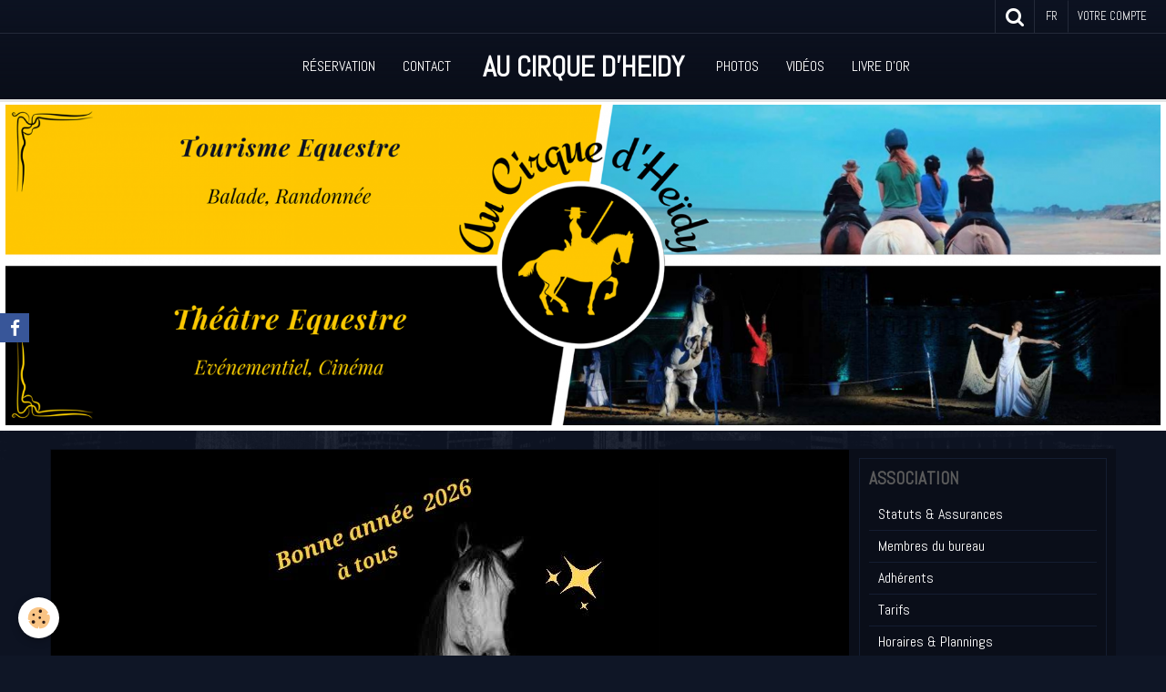

--- FILE ---
content_type: text/html; charset=UTF-8
request_url: https://www.au-cirque-d-heidy.com/
body_size: 32771
content:
    <!DOCTYPE html>
<html lang="fr">
    <head>
        <title>Au cirque d'Heidy - Théâtre équestre - Tourisme équestre</title>
        <meta name="theme-color" content="#0D1322">
        <meta name="msapplication-navbutton-color" content="#0D1322">
        <meta name="apple-mobile-web-app-capable" content="yes">
        <meta name="apple-mobile-web-app-status-bar-style" content="black-translucent">

        <!-- pretty / district -->
<meta http-equiv="Content-Type" content="text/html; charset=utf-8">
<!--[if IE]>
<meta http-equiv="X-UA-Compatible" content="IE=edge">
<![endif]-->
<meta name="viewport" content="width=device-width, initial-scale=1, maximum-scale=1.0, user-scalable=no">
<meta name="msapplication-tap-highlight" content="no">
  <meta name="description" content="Théâtre équestre et centre de tourisme équestre" />
  <meta name="keywords" content="tourisme,dressage,chevaux,poney,cheval,poulain,étalon,jument,pouliche,ponette,hongre,représentation,théâtre,télévision,tournage,animal,spectacle,show,art équestre,cirque,équitation,cinéma,haute école,animaux,cabaret,théâtre,casting,numéro,voltige,voltige cosaque,feu,ecurie,boxe,randonnée,balade,nature,éthologie,bivouac,rando," />
  <link rel="canonical" href="https://www.au-cirque-d-heidy.com/">
<meta name="generator" content="e-monsite (e-monsite.com)">








                
                                    
                
                
                                                                                                                                    
            <link href="https://fonts.googleapis.com/css?family=Abel&display=swap" rel="stylesheet">
        
        <link href="https://maxcdn.bootstrapcdn.com/font-awesome/4.7.0/css/font-awesome.min.css" rel="stylesheet">

        <link href="//www.au-cirque-d-heidy.com/themes/combined.css?v=6_1665404070_764" rel="stylesheet">

        <!-- EMS FRAMEWORK -->
        <script src="//www.au-cirque-d-heidy.com/medias/static/themes/ems_framework/js/jquery.min.js"></script>
        <!-- HTML5 shim and Respond.js for IE8 support of HTML5 elements and media queries -->
        <!--[if lt IE 9]>
        <script src="//www.au-cirque-d-heidy.com/medias/static/themes/ems_framework/js/html5shiv.min.js"></script>
        <script src="//www.au-cirque-d-heidy.com/medias/static/themes/ems_framework/js/respond.min.js"></script>
        <![endif]-->

        <script src="//www.au-cirque-d-heidy.com/medias/static/themes/ems_framework/js/ems-framework.min.js?v=2072"></script>

        <script src="https://www.au-cirque-d-heidy.com/themes/content.js?v=6_1665404070_764&lang=fr"></script>

            <script src="//www.au-cirque-d-heidy.com/medias/static/js/rgpd-cookies/jquery.rgpd-cookies.js?v=2072"></script>
    <script>
                                    $(document).ready(function() {
            $.RGPDCookies({
                theme: 'ems_framework',
                site: 'www.au-cirque-d-heidy.com',
                privacy_policy_link: '/about/privacypolicy/',
                cookies: [{"id":null,"favicon_url":"https:\/\/ssl.gstatic.com\/analytics\/20210414-01\/app\/static\/analytics_standard_icon.png","enabled":true,"model":"google_analytics","title":"Google Analytics","short_description":"Permet d'analyser les statistiques de consultation de notre site","long_description":"Indispensable pour piloter notre site internet, il permet de mesurer des indicateurs comme l\u2019affluence, les produits les plus consult\u00e9s, ou encore la r\u00e9partition g\u00e9ographique des visiteurs.","privacy_policy_url":"https:\/\/support.google.com\/analytics\/answer\/6004245?hl=fr","slug":"google-analytics"},{"id":null,"favicon_url":"","enabled":true,"model":"addthis","title":"AddThis","short_description":"Partage social","long_description":"Nous utilisons cet outil afin de vous proposer des liens de partage vers des plateformes tiers comme Twitter, Facebook, etc.","privacy_policy_url":"https:\/\/www.oracle.com\/legal\/privacy\/addthis-privacy-policy.html","slug":"addthis"}],
                modal_title: 'Gestion\u0020des\u0020cookies',
                modal_description: 'd\u00E9pose\u0020des\u0020cookies\u0020pour\u0020am\u00E9liorer\u0020votre\u0020exp\u00E9rience\u0020de\u0020navigation,\nmesurer\u0020l\u0027audience\u0020du\u0020site\u0020internet,\u0020afficher\u0020des\u0020publicit\u00E9s\u0020personnalis\u00E9es,\nr\u00E9aliser\u0020des\u0020campagnes\u0020cibl\u00E9es\u0020et\u0020personnaliser\u0020l\u0027interface\u0020du\u0020site.',
                privacy_policy_label: 'Consulter\u0020la\u0020politique\u0020de\u0020confidentialit\u00E9',
                check_all_label: 'Tout\u0020cocher',
                refuse_button: 'Refuser',
                settings_button: 'Param\u00E9trer',
                accept_button: 'Accepter',
                callback: function() {
                    // website google analytics case (with gtag), consent "on the fly"
                    if ('gtag' in window && typeof window.gtag === 'function') {
                        if (window.jsCookie.get('rgpd-cookie-google-analytics') === undefined
                            || window.jsCookie.get('rgpd-cookie-google-analytics') === '0') {
                            gtag('consent', 'update', {
                                'ad_storage': 'denied',
                                'analytics_storage': 'denied'
                            });
                        } else {
                            gtag('consent', 'update', {
                                'ad_storage': 'granted',
                                'analytics_storage': 'granted'
                            });
                        }
                    }
                }
            });
        });
    </script>
        <script async src="https://www.googletagmanager.com/gtag/js?id=G-4VN4372P6E"></script>
<script>
    window.dataLayer = window.dataLayer || [];
    function gtag(){dataLayer.push(arguments);}
    
    gtag('consent', 'default', {
        'ad_storage': 'denied',
        'analytics_storage': 'denied'
    });
    
    gtag('js', new Date());
    gtag('config', 'G-4VN4372P6E');
</script>

        
        <style>
        #overlay{position:fixed;top:0;left:0;width:100vw;height:100vh;z-index:1001}
                                #overlay.loader{display:-webkit-flex;display:flex;-webkit-justify-content:center;justify-content:center;-webkit-align-items:center;align-items:center;background-color:#0A0E19;opacity:1}#overlay.stop div{animation-play-state:paused}
                        .loader-spinner{color:official;display:inline-block;position:relative;width:64px;height:64px}.loader-spinner div{transform-origin:32px 32px;animation:loader-spinner 1.2s linear infinite}.loader-spinner div:after{content:" ";display:block;position:absolute;top:3px;left:29px;width:5px;height:14px;border-radius:20%;background-color:#FFFFFF}.loader-spinner div:nth-child(1){transform:rotate(0);animation-delay:-1.1s}.loader-spinner div:nth-child(2){transform:rotate(30deg);animation-delay:-1s}.loader-spinner div:nth-child(3){transform:rotate(60deg);animation-delay:-.9s}.loader-spinner div:nth-child(4){transform:rotate(90deg);animation-delay:-.8s}.loader-spinner div:nth-child(5){transform:rotate(120deg);animation-delay:-.7s}.loader-spinner div:nth-child(6){transform:rotate(150deg);animation-delay:-.6s}.loader-spinner div:nth-child(7){transform:rotate(180deg);animation-delay:-.5s}.loader-spinner div:nth-child(8){transform:rotate(210deg);animation-delay:-.4s}.loader-spinner div:nth-child(9){transform:rotate(240deg);animation-delay:-.3s}.loader-spinner div:nth-child(10){transform:rotate(270deg);animation-delay:-.2s}.loader-spinner div:nth-child(11){transform:rotate(300deg);animation-delay:-.1s}.loader-spinner div:nth-child(12){transform:rotate(330deg);animation-delay:0s}@keyframes loader-spinner{0%{opacity:1}100%{opacity:0}}
                            </style>
        <script type="application/ld+json">
    {
        "@context" : "https://schema.org/",
        "@type" : "WebSite",
        "name" : "AU CIRQUE D'HEIDY",
        "url" : "https://www.au-cirque-d-heidy.com/"
    }
</script>
            </head>
    <body id="welcome_index" class="default fixed-bottom">
        
                <div id="overlay" class="loader">
            <div class="loader-spinner">
                <div></div><div></div><div></div><div></div><div></div><div></div><div></div><div></div><div></div><div></div><div></div><div></div>
            </div>
        </div>
                        <!-- HEADER -->
        <header id="header" class="navbar" data-fixed="true" data-margin-top="false" data-margin-bottom="false">
            <div id="header-main" data-padding="true">
                                                                                                                        <!-- menu -->
                <a class="brand hidden-desktop" href="https://www.au-cirque-d-heidy.com/" data-position="menu" data-appearance="horizontal_c">
                                                            <div class="brand-titles">
                                                <span class="brand-title">AU CIRQUE D'HEIDY</span>
                                                                    </div>
                                    </a>
                
                                <nav id="menu" class="collapse contains-brand">
                                                                        <ul class="nav navbar-nav">
                    <li>
                <a href="https://www.au-cirque-d-heidy.com/reservation/">
                                        Réservation
                </a>
                            </li>
                    <li>
                <a href="https://www.au-cirque-d-heidy.com/contact/">
                                        Contact
                </a>
                            </li>
                    <li>
                <a href="https://www.au-cirque-d-heidy.com/album/">
                                        Photos
                </a>
                            </li>
                    <li>
                <a href="https://www.au-cirque-d-heidy.com/videos/">
                                        Vidéos
                </a>
                            </li>
                    <li>
                <a href="https://www.au-cirque-d-heidy.com/livredor/">
                                        Livre d'or
                </a>
                            </li>
            </ul>

                                                            </nav>
                
                            </div>
            <div id="header-buttons" data-retract="true">
                                <button class="btn btn-link navbar-toggle header-btn" data-toggle="collapse" data-target="#menu" data-orientation="horizontal">
                    <i class="fa fa-bars fa-lg"></i>
                </button>
                
                
                                <div class="navbar-search dropdown">
                    <button class="btn btn-link header-btn" type="button" data-toggle="dropdown">
                        <i class="fa fa-search fa-lg"></i>
                    </button>
                    <form method="get" action="https://www.au-cirque-d-heidy.com/search/site/" class="dropdown-menu">
                        <div class="input-group">
                            <input type="text" name="q" value="" placeholder="Votre recherche" pattern=".{3,}" required title="Seuls les mots de plus de deux caractères sont pris en compte lors de la recherche.">
                            <div class="input-group-btn">
                                <button type="submit" class="btn btn-link">
                                    <i class="fa fa-search fa-lg"></i>
                                </button>
                            </div>
                        </div>
                    </form>
                </div>
                
                                <div class="dropdown navbar-langs">
                    <button class="btn btn-link header-btn" data-toggle="dropdown" type="button">
                        fr
                    </button>
                    <ul class="dropdown-menu">
                        <li>Langues</li>
                                                <li>
                                                        <a href="//www.au-cirque-d-heidy.com/en/i18n/mod/pages">en</a>
                                                    </li>
                                                <li class="active">
                                                        <a href="//www.au-cirque-d-heidy.com/fr/i18n/mod/pages">fr</a>
                                                    </li>
                                            </ul>
                </div>
                
                                <a class="btn btn-link header-btn" href="https://www.au-cirque-d-heidy.com/boutique/do/account">
                    <span class="visible-desktop">Votre compte</span>
                    <i class="fa fa-user fa-lg hidden-desktop"></i>
                </a>
                <a class="btn btn-link header-btn hidden-desktop" href="https://www.au-cirque-d-heidy.com/boutique/do/cart/">
                    <i class="fa fa-shopping-cart fa-lg"></i>
                </a>
                            </div>
                                                    
                    </header>
        <!-- //HEADER -->

                <!-- COVER -->
        <figure id="cover" data-content="img" class="" data-margin-top="false" data-margin-bottom="true">
                                        <div class="cover-img">
                <img src="http://www.au-cirque-d-heidy.com/medias/images/banniere-site-web-img.png" alt="AU CIRQUE D'HEIDY">
            </div>
                    </figure>
        <!-- //COVER -->
        
        <!-- WRAPPER -->
        <div id="wrapper" class="container">
            
            <!-- CONTENT -->
            <div id="content">
                <!-- MAIN -->
                <section id="main" class="sticked">

                    
                    
                    
                                        
                                        
                                        <div class="view view-pages" id="view-index" >
        <div id="site-module" class="site-module" data-itemid="4e804f9161ca6fde4dbc13bc" data-siteid="4e804f90263a6fde4dbcbedb"></div>

            <div id="rows-6040c324ffb9b093144ee81f" class="rows" data-total-pages="1" data-current-page="1">
                                                            
                
                        
                        
                                
                                <div class="row-container rd-1 page_1">
            	<div class="row-content">
        			                        			    <div class="row" data-role="line">

                    
                                                
                                                                        
                                                
                                                
						                                                                                    
                                        				<div data-role="cell" class="column" style="width:100%">
            					<div id="cell-5793cc866b8450d61c4b408f" class="column-content">            							<p style="text-align: center;"><img alt="1000021009" class="img-center" height="600" src="/medias/images/1000021009.jpg" width="462" /></p>

<p style="text-align: center;"><img alt="Page d accueil" class="img-center" height="267" src="/medias/images/page-d-accueil.jpg" width="400" /><span style="font-size:20px;"><span style="color:#f1c40f;"></span></span><span style="font-size:20px;"><span style="color:#f1c40f;">&quot;<u>Th&eacute;&acirc;tre &eacute;questre</u>&quot;</span></span></p>

<p style="text-align: center;"><span style="color:#ffffff;">L&#39;association &quot;Au cirque d&#39;Heidy&quot;&nbsp;a vu le jour le 8 janvier 2010&nbsp;</span><span style="color:#ffffff;">dans le but de cr&eacute;er, </span></p>

<p style="text-align: center;"><span style="color:#ffffff;">d&#39;organiser et de diffuser des spectacles &eacute;questres&nbsp;</span><span style="color:#ffffff;">afin de permettre &agrave; tout public de d&eacute;couvrir</span></p>

<p style="text-align: center;"><span style="color:#ffffff;"> les arts &eacute;questres&nbsp;</span><span style="color:#ffffff;">sous forme th&eacute;&acirc;trale et de mettre en valeur la noblesse du cheval.</span></p>

<p style="text-align: center;"><span style="color:#ffffff;"></span><span style="color:#ffffff;"></span><span style="font-size:20px;"><span style="color:#f1c40f;">&quot;<u>Tourisme &eacute;questre</u>&quot;</span></span></p>

<p style="text-align: center;"><span style="color:#ffffff;">Le 21 f&eacute;vrier&nbsp;2022, l&#39;association &eacute;volue vers de nouveaux horizons, et ouvre ses portes au public,</span></p>

<p style="text-align: center;"><span style="color:#ffffff;"> dans l&#39;objectif&nbsp; de&nbsp;</span><span style="color:#ffffff;">regrouper des passionn&eacute;es du cheval gr&acirc;ce au tourisme et au spectacle &eacute;questre.</span></p>

<p style="text-align: center;"><span style="color:#ffffff;"></span>&nbsp;<span style="color:#ffffff;">L&#39;association organise&nbsp;des balades et des randonn&eacute;es adapt&eacute;es &agrave; tous les cavaliers de tout niveau.</span></p>

<p style="text-align: center;"><span style="font-size:20px;"><span style="color:#f1c40f;">&quot;<u>Centre&nbsp;&eacute;questre</u>&quot;</span></span></p>

<p style="text-align: center;">Ann&eacute;e 2026, du nouveau...&nbsp;Propice au d&eacute;veloppement,&nbsp;l&#39;association se tourne vers l&#39;enseignement,</p>

<p style="text-align: center;">celle-ci&nbsp;propose en plus des balades et spectacles, diverses activit&eacute;s &eacute;questres pour les petits et les grands de tout niveau.</p>

<p style="text-align: center;">Sur place, des sessions de passage aux examens f&eacute;d&eacute;raux &quot;galops&quot; offre la possibilit&eacute; de valider sa&nbsp;</p>

<p style="text-align: center;">progression et son&nbsp;niveau d&#39;&eacute;quitation.</p>

<p style="text-align: center;">Pour cel&agrave; des am&eacute;nagements sont&nbsp;en cours, afin&nbsp;d&#39;accueillir au mieux ses cavaliers&nbsp;et chevaux</p>

<p style="text-align: center;">dans de bonne condition.</p>

<p style="text-align: center;"><span style="font-size:22px;"><span style="color:#f1c40f;">Bonne visite et &agrave; tr&egrave;s bient&ocirc;t !</span></span></p>

<p style="text-align: center;">&nbsp;</p>

<p style="text-align: center;">&nbsp;</p>
            						            					</div>
            				</div>
																		        			</div>
                            		</div>
                        	</div>
						</div>

    
    
    

            

    </div>

<script>
    emsChromeExtension.init('page', '4e804f9160f86fde4dbc178c', 'e-monsite.com');
</script>

                </section>
                <!-- //MAIN -->

                                <!-- SIDEBAR -->
                <aside id="sidebar" data-fixed="true" data-offset="true">
                    <div id="sidebar-wrapper" data-height="full">
                                                                                                                                                                                                                                    <div class="widget" data-id="widget_page_category">
                                        
<div class="widget-title">
    
            <a href="https://www.au-cirque-d-heidy.com/pages/presta/">
        <span>
            Association
        </span>  

            </a>
        
</div>

                                        <div id="widget1" class="widget-content" data-role="widget-content">
                                            
                                                                                        
                                                                                                <ul class="nav nav-list" data-addon="pages">
              
                                <li data-category="presta">
                <a href="https://www.au-cirque-d-heidy.com/pages/presta/statuts.html">
                    Statuts & Assurances
                                    </a>
            </li>
                        <li data-category="presta">
                <a href="https://www.au-cirque-d-heidy.com/pages/presta/association.html">
                    Membres du bureau
                                    </a>
            </li>
                        <li data-category="presta">
                <a href="https://www.au-cirque-d-heidy.com/pages/presta/page.html">
                    Adhérents
                                    </a>
            </li>
                        <li data-category="presta">
                <a href="https://www.au-cirque-d-heidy.com/pages/presta/page-3.html">
                    Tarifs
                                    </a>
            </li>
                        <li data-category="presta">
                <a href="https://www.au-cirque-d-heidy.com/pages/presta/page-2.html">
                    Horaires & Plannings
                                    </a>
            </li>
                        </ul>
    

                                        </div>
                                    </div>
                                    
                                                                                                                                                                                                                                                                                                                                                                                                    <div class="widget" data-id="widget_page_category">
                                        
<div class="widget-title">
    
        <span>
            Théâtre équestre
        </span>  

        
</div>

                                        <div id="widget2" class="widget-content" data-role="widget-content">
                                            
                                                                                        
                                                                                                <ul class="nav nav-list" data-addon="pages">
              
                                <li data-category="spectacle">
                <a href="https://www.au-cirque-d-heidy.com/pages/spectacle/evenementiel-1.html">
                    Animations & Evénementiels
                                    </a>
            </li>
                        </ul>
    

                                        </div>
                                    </div>
                                    
                                                                                                                                                                                                                                                                                                                                        <div class="widget" data-id="widget_page_category">
                                        
<div class="widget-title">
    
            <a href="https://www.au-cirque-d-heidy.com/pages/tourisme-equestre/">
        <span>
            Tourisme équestre
        </span>  

            </a>
        
</div>

                                        <div id="widget3" class="widget-content" data-role="widget-content">
                                            
                                                                                        
                                                                                                <ul class="nav nav-list" data-addon="pages">
              
                                <li data-category="tourisme-equestre">
                <a href="https://www.au-cirque-d-heidy.com/pages/tourisme-equestre/installations.html">
                    Centre de tourisme équestre
                                    </a>
            </li>
                        <li data-category="tourisme-equestre">
                <a href="https://www.au-cirque-d-heidy.com/pages/tourisme-equestre/balades.html">
                    Balade à cheval
                                    </a>
            </li>
                        <li data-category="tourisme-equestre">
                <a href="https://www.au-cirque-d-heidy.com/pages/tourisme-equestre/randonnees.html">
                    Randonnée itinérante
                                    </a>
            </li>
                        <li data-category="tourisme-equestre">
                <a href="https://www.au-cirque-d-heidy.com/pages/tourisme-equestre/chevaux.html">
                    Cavalerie
                                    </a>
            </li>
                        </ul>
    

                                        </div>
                                    </div>
                                    
                                                                                                                                                                                                                                                                                                                                        <div class="widget" data-id="widget_newsletter">
                                        
<div class="widget-title">
    
        <span>
            Newsletter
        </span>  

        
</div>

                                        <div id="widget4" class="widget-content" data-role="widget-content">
                                            
                                                                                        
                                                                                        <form action="https://www.au-cirque-d-heidy.com/newsletters/subscribe" method="post">
    <div class="control-group control-type-email has-required">
        <span class="as-label hide">E-mail</span>
        <div class="input-group">
        	<div class="input-group-addon">
				<i class="fa fa-envelope-o"></i>
			</div>
            <input id="email" type="email" name="email" value="" placeholder="E-mail">
            <div class="input-group-btn">
                <button type="submit" class="btn btn-primary">OK</button>
            </div>
        </div>
    </div>
</form>
                                        </div>
                                    </div>
                                    
                                                                                                                                                                                                                                                                                                                                        <div class="widget" data-id="widget_fbpageplugin">
                                                                                <div id="widget5" class="widget-content" data-role="widget-content">
                                            
                                                                                        
                                                                                        <script>
$(window).on('load', function () {
    var iframeWidth = 340;
    $('.fb-page').attr('data-width', iframeWidth);
    
    window.fbAsyncInit = function() {
	  FB.init({
		xfbml      : true,
		version    : 'v2.4'
	  });
      FB.Event.subscribe("xfbml.render", function(){
        $(window).trigger('resize');
      });
	};

    (function(d, s, id) {
            	////init des var
    			var js, fjs = d.getElementsByTagName(s)[0];
    			
    			//si j'ai déjà le SDK dans la page, je reload juste le plugin
    			if (d.getElementById(id)){
    				return false;
    			}else{
    				js = d.createElement(s); js.id = id;
    				js.src = "//connect.facebook.net/fr_FR/sdk.js";
    				fjs.parentNode.insertBefore(js, fjs);
    			}
    }(document, 'script', 'facebook-jssdk'));
});
</script>
<div class="fb-page" data-href="https://www.facebook.com/AuCirquedHeidy" data-height="500" data-hide_cover="false" data-show_facepile="true" data-show_posts="false" data-hide_cta="false" data-small_header="false" data-adapt_container_width="false"></div>
                                        </div>
                                    </div>
                                    
                                                                                                                                                                        </div>
                </aside>
                <!-- //SIDEBAR -->
                            </div>
            <!-- //CONTENT -->
        </div>
        <!-- //WRAPPER -->

                <!-- FOOTER -->
        <footer id="footer">
                        <div class="container">
                            <div id="footer-wrapper">
                                        <!-- CUSTOMIZE AREA -->
                    <div id="bottom-site">
                                                    <div id="rows-6025140a8c9d7d06985c3c06" class="rows" data-total-pages="1" data-current-page="1">
                                                            
                
                        
                        
                                
                                <div class="row-container rd-1 page_1">
            	<div class="row-content">
        			                        			    <div class="row" data-role="line">

                    
                                                
                                                                        
                                                
                                                
						                                                                                    
                                        				<div data-role="cell" class="column" style="width:100%">
            					<div id="cell-5e85fbb6afa8d898233b9a1e" class="column-content">            							<p style="text-align: center;"><span style="color:#5b5b5b;"><span style="font-size: medium;"><span style="font-family: book antiqua,palatino;">Copyright 2024&nbsp;-&nbsp;Site r&eacute;alis&eacute; par Sylvia Delorge&nbsp;</span></span></span></p>

            						            					</div>
            				</div>
																		        			</div>
                            		</div>
                        	</div>
						</div>

                                            </div>
                    
                                    </div>

                
                                    <ul id="legal-mentions">
            <li><a href="https://www.au-cirque-d-heidy.com/about/legal/">Mentions légales</a></li>
        <li><a id="cookies" href="javascript:void(0)">Gestion des cookies</a></li>
    
                        <li><a href="https://www.au-cirque-d-heidy.com/about/cgu/">Conditions générales d'utilisation</a></li>
            
    
            <li><a href="https://www.au-cirque-d-heidy.com/about/retraction/">Formulaire de rétractation</a></li>
    
            <li><a href="https://www.au-cirque-d-heidy.com/about/privacypolicy/">Politique de confidentialité</a></li>
    </ul>
                                        </div>
                    </footer>
        <!-- //FOOTER -->
        
        
        
        <script src="//www.au-cirque-d-heidy.com/medias/static/themes/ems_framework/js/jquery.mobile.custom.min.js"></script>
        <script src="//www.au-cirque-d-heidy.com/medias/static/themes/ems_framework/js/jquery.zoom.min.js"></script>
        <script src="//www.au-cirque-d-heidy.com/medias/static/themes/ems_framework/js/imagelightbox.min.js"></script>
        <script src="https://www.au-cirque-d-heidy.com/themes/custom.js?v=6_1665404070_764"></script>
        
            

 
    
						 	 





                <!-- SOCIAL LINKS -->
                                                    
            
            <ul class="social-links-list fixed left">
        <li>
        <a href="https://www.facebook.com/AuCirquedHeidy" class="bg-facebook"><i class="fa fa-facebook"></i></a>
    </li>
    </ul>
        <!-- //SOCIAL LINKS -->
            </body>
</html>
